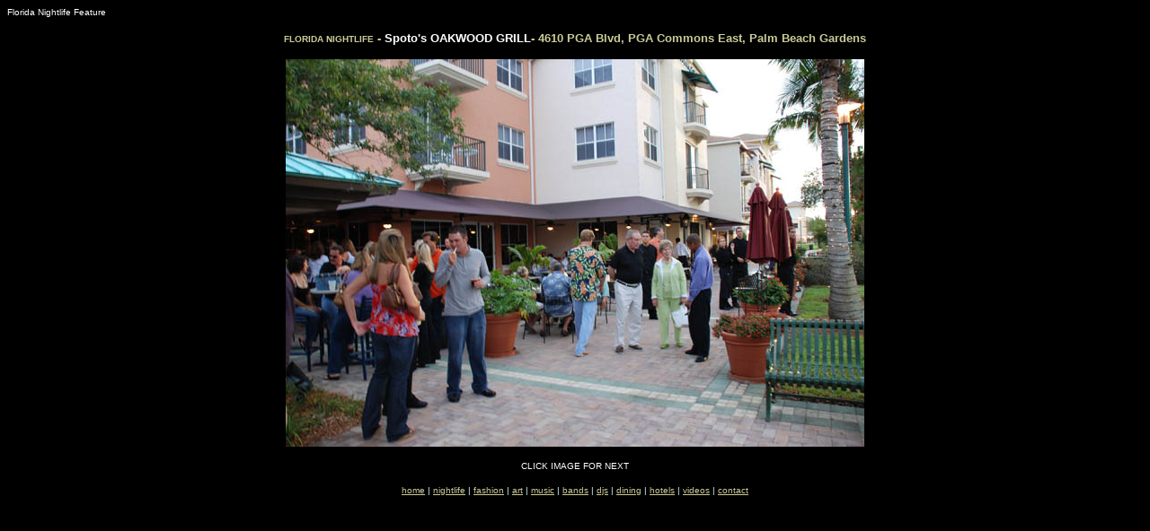

--- FILE ---
content_type: text/html
request_url: https://ictv1.com/florida/restaurants/oakwoodgrill/001.html
body_size: 1296
content:
<html>	<head>		<meta http-equiv="content-type" content="text/html;charset=iso-8859-1">		<meta name="generator" content="Adobe GoLive 4">		<title>Florida Nightlife Florida Nightclubs THE OAKWOOD GRILL SPOTO'S OAKWOOD GRILL PALM BEACH COMMONS EAST PALM BEACH GARDENS SPOTOS WRMF FM PALM BEACH Florida Clubs Florida Nightlife Florida Nitelife Music Events djs events Lifestyle Fashion NewYork Nightclubs, New York Clubs New York Nightlife New York Nitelife Montreal Nightclubs Montreal Clubs Montral Nightlife Montreal Nitelife ICTV1 Internet Channel TV-1 founder Neil London founder Audart</title>		<meta name="description" content="Florida Nightlife Florida Nightclubs THE OAKWOOD GRILL SPOTO'S OAKWOOD GRILL PALM BEACH COMMONS EAST PALM BEACH GARDENS SPOTOS WRMF FM PALM BEACH Florida nightclubs, Florida Clubs, Florida nightlife Florida Nitelife New York Nightclubs New York Clubs New York Nightlife New York Nitelife Montreal Nightclubs Montreal Clubs Montreal Nitelife Montreal Nightlife special events Over 30,000 pictures form the best clubs fashion events in New York Florida Miami South Beach Florida Ft Lauderdale Fort Lauderdale Florida Palm Beach Florida Montreal Toronto Quebec City Vancouver Canada interviews with talent fashion shows charity events ENTERTAINMENT NEWS MUSIC ART TECHNOLOGY FASHION SPORTS AND SPECIAL EVENTS Photography Photos Videography Videos Photonography by founder Neil London fouder Audart">		<meta name="keywords" content="Florida Nightlife Florida Nightclubs THE OAKWOOD GRILL SPOTO'S OAKWOOD GRILL PALM BEACH COMMONS EAST PALM BEACH GARDENS SPOTOS WRMF FM PALM BEACH PALM BEACH Florida nightclubs, Florida Clubs, Florida nightlife, Florida Nitelife, New York Nightclubs, New York Clubs, New York Nightlife, New York Nitelife, Montreal Nightclubs, Montreal Clubs, Montreal Nitelife, Montreal Nightlife, New York, Florida, Canada, Montreal, Toronto, nightclubs, clubs, music, events, djs, nightlife, lifestyle, fashion, art, technology, beauty, entertainment, news, pictures, videos, photonography, photography, videos, dance, clubs, nightclubs, live bands, charities, events, Neil London, audart, picks1">	</head>	<body bgcolor="black" link="black" vlink="black">		<div align="left">			<font color="white" face="Arial,Helvetica,Geneva,Swiss,SunSans-Regular" size="1">Florida Nightlife Feature</font><font color="black" face="Arial,Helvetica,Geneva,Swiss,SunSans-Regular" size="1">Florida nightclubs, Florida Clubs, Florida nightlife, Florida Nitelife, New York Nightclubs, New York Clubs, Neil London</font></div>	<center><script language="JavaScript"><!--// No rightclick scriptvar message="Cool, you liked this image. Contact us by email if you'd like one. Email to info@ictv1.com\n\n"; // Message for the alert box// Don't edit below!function click(e) {if (document.all) {if (event.button == 2) {alert(message);return false;}}if (document.layers) {if (e.which == 3) {alert(message);return false;}}}if (document.layers) {document.captureEvents(Event.MOUSEDOWN);}document.onmousedown=click;// --> </script>			<p><font size="-2" color="#cccc99" face="Arial,Helvetica,Geneva,Swiss,SunSans-Regular"><b>FLORIDA NIGHTLIFE</b></font><font color="#cccc99" face="Arial,Helvetica,Geneva,Swiss,SunSans-Regular" size="2"><b> -</b></font><font color="#2181ff" face="Arial,Helvetica,Geneva,Swiss,SunSans-Regular" size="2"><b> </b></font><font color="white" face="Arial,Helvetica,Geneva,Swiss,SunSans-Regular" size="2"><b>Spoto's OAKWOOD GRILL</b></font><font color="#cccc99" face="Arial,Helvetica,Geneva,Swiss,SunSans-Regular" size="2"><b>- 4610 PGA Blvd, PGA Commons East, Palm Beach Gardens</b></font><font size="-2" color="#2181ff" face="Arial,Helvetica,Geneva,Swiss,SunSans-Regular"><b><br>					</b></font></p>			<p><a href="002.html"><font color="#ff33ff" face="Lucida Handwriting,Courier,Monaco"><img height="432" width="644" src="002.jpg"></font></a></p>			<center>				<p><font color="white" face="Arial,Helvetica,Geneva,Swiss,SunSans-Regular" size="1">CLICK IMAGE FOR NEXT</font></p>				<p><font size="1" face="Arial,Helvetica,Geneva,Swiss,SunSans-Regular" color="#ccffff"><a href="http://ictv1.com"><font color="#cccc99">home</font></a> | <a href="http://ictv1.com/clubs"><font color="#cccc99">nightlife</font></a> | <a href="http://ictv1.com/fashion"><font color="#cccc99">fashion</font></a> | <a href="http://ictv1.com/art"><font color="#cccc99">art</font></a> | <a href="http://ictv1.com/music"><font color="#cccc99">music</font></a> | <a href="http://ictv1.com/music/live"><font color="#cccc99">bands</font></a> | <a href="http://ictv1.com/music/studios"><font color="#cccc99">djs</font></a> | <a href="http://ictv1.com/florida/restaurants"><font color="#cccc99">dining</font></a> | <a href="http://ictv1.com/florida/hotels"><font color="#cccc99">hotels</font></a> | <a href="http://ictv1.com/videos"><font color="#cccc99">videos</font></a> | <a href="mailto:info@ictv1.com"><font color="#cccc99">contact</font></a></font></p>
			</center>
			<p><font color="black" face="Arial,Helvetica,Geneva,Swiss,SunSans-Regular" size="1"><b>ICTV1.COM Florida Nightclubs Florida Clubs, Florida nightlife Florida Nitelife New York Nightclubs New York Clubs New York Nightlife New York Nitelife Montreal Nightclubs Montreal Clubs Montreal Nitelife Montreal Nightlife special events Over 30,000 pictures form the best clubs fashion events in New York Florida Miami South Beach Florida Ft Lauderdale Fort Lauderdale Florida Palm Beach Florida Montreal Toronto Quebec City Vancouver Canada interviews with talent fashion shows charity events ENTERTAINMENT NEWS MUSIC ART TECHNOLOGY FASHION SPORTS AND SPECIAL EVENTS Photography Photos Videography Videos Photonography by founder Neil London founder Audart</b></font>
		</center>	</body></html>